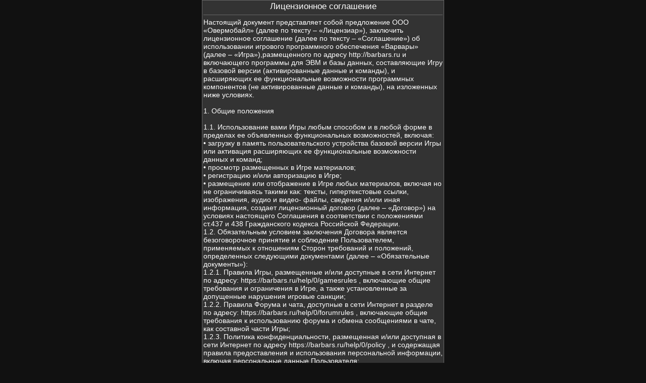

--- FILE ---
content_type: text/html;charset=UTF-8
request_url: http://barbars.ru/help/0/agreement;jsessionid=E28271817AFE99CA1717ECE0A6F2F13D
body_size: 14024
content:
<?xml version="1.0" encoding="UTF-8"?>
<!DOCTYPE html PUBLIC "-//WAPFORUM//DTD XHTML Mobile 1.0//EN" "http://www.wapforum.org/DTD/xhtml-mobile10.dtd">
<html xmlns="http://www.w3.org/1999/xhtml">
<head>
<meta http-equiv="Content-Type" content="text/html;charset=utf-8"/>
<meta name="viewport" content="width=device-width, initial-scale=1.0"/>
<link rel="stylesheet" type="text/css" href="/images/style.css?v=55"/>
<meta content="варвары, онлайн игра, barbars, сражения, бои, битва, overmobile, овермобайл" name="keywords"/>

<style type="text/css">
body {margin:0px auto;max-width:480px;background-color:#111;font-size:14px}
table {font-size:14px}
div.main {background-color:#333;border:1px solid #666;padding:2px}
div.footer {text-align:center;margin-top:6px}
h1{font-size:120%;font-weight:normal;color:#FFFFFF;padding:0px}
h2{font-size: 105%;font-weight:normal;color:#FFFFFF}
</style>


<style type="text/css">
.flhdr, a.flhdr {position:relative;display:block}
a.flhdr img {margin-right:5px}
</style>

<title>Лицензионное соглашение</title>
<script type="text/javascript">
window.localStorage.clear();
window.sessionStorage.clear();
</script>
</head>
<body>
<div class="main">


<div class="cntr">
<h1 class="">Лицензионное соглашение</h1>
<div style="background:#666666;height:1px;width:100%;padding:0px;margin:6px 0px">

</div>
</div>
<div>

</div>
















<div>

<div>Настоящий документ представляет собой предложение ООО «Овермобайл» (далее по тексту – «Лицензиар»), заключить лицензионное соглашение (далее по тексту – «Соглашение») об использовании игрового программного обеспечения «Варвары» (далее – «Игра»),размещенного по адресу http://barbars.ru и включающего программы для ЭВМ и базы данных, составляющие Игру в базовой версии (активированные данные и команды), и расширяющих ее функциональные возможности программных компонентов (не активированные данные и команды), на изложенных ниже условиях.<br/>
<br/>
1. Общие положения<br/>
<br/>
1.1. Использование вами Игры любым способом и в любой форме в пределах ее объявленных функциональных возможностей, включая:<br/>
•	загрузку в память пользовательского устройства базовой версии Игры или активация расширяющих ее функциональные возможности данных и команд;<br/>
•	просмотр размещенных в Игре материалов;<br/>
•	регистрацию и/или авторизацию в Игре;<br/>
•	размещение или отображение в Игре любых материалов, включая но не ограничиваясь такими как: тексты, гипертекстовые ссылки, изображения, аудио и видео- файлы, сведения и/или иная информация, создает лицензионный договор (далее – «Договор») на условиях настоящего Соглашения в соответствии с положениями ст.437 и 438 Гражданского кодекса Российской Федерации.<br/>
1.2. Обязательным условием заключения Договора является безоговорочное принятие и соблюдение Пользователем, применяемых к отношениям Сторон требований и положений, определенных следующими документами (далее – «Обязательные документы»):<br/>
1.2.1. Правила Игры, размещенные и/или доступные в сети Интернет по адресу: https://barbars.ru/help/0/gamesrules , включающие общие требования и ограничения в Игре, а также установленные за допущенные нарушения игровые санкции;<br/>
1.2.2. Правила Форума и чата, доступные в сети Интернет в разделе по адресу: https://barbars.ru/help/0/forumrules , включающие общие требования к использованию форума и обмена сообщениями в чате, как составной части Игры;<br/>
1.2.3. Политика конфиденциальности, размещенная и/или доступная в сети Интернет по адресу https://barbars.ru/help/0/policy , и содержащая правила предоставления и использования персональной информации, включая персональные данные Пользователя;<br/>
1.3. Обязательные документы составляю неотъемлемую часть настоящего Соглашения и содержат существенные условия Договора.<br/>
1.4. Воспользовавшись любой из указанных выше возможностей по использованию Игры вы подтверждаете, что:<br/>
а) Ознакомились с условиями настоящего Соглашения, включая условия и требования Обязательных документов, в полном объеме до начала использования Игры.<br/>
б) Принимаете все условия настоящего Соглашения, включая условия и требования Обязательных документов, в полном объеме без каких-либо изъятий и ограничений с Вашей стороны. Использование Игры на иных условиях не допускается. Если вы не согласны с условиями настоящего Соглашения или не имеете права на его заключение, вам следует незамедлительно прекратить любое использование Игры.<br/>
в) Вступаете в Игру добровольно, без влияния обмана, насилия, угрозы или злонамеренного соглашения своего представителя с Лицензиаром.<br/>
г) Полностью осознаете и принимаете, что требования граждан, связанные с организацией игр или с участием в них, не подлежат судебной защите на основании ст.1062 ГК РФ. В частности, это означает, что условия начала или окончания предоставления Игры полностью или в части, регистрации в Игре, использования ее базовой и/или расширенной версии, определения наличия или отсутствия в действиях Пользователя нарушений, наложения игровых санкций относятся к вопросам организации и/или участия в Игре.<br/>
д) Соглашение (в том числе любая из его частей) может быть изменено Лицензиаром без какого-либо специального уведомления. Новая редакция Соглашения вступает в силу с момента ее размещения по адресу: https://barbars.ru/help/0/agreement , если иное не предусмотрено новой редакцией Соглашения. Изменения в Обязательные документы аналогичным образом вступают в силу с момента предоставления доступа в Игре к их новой редакции.<br/>
<br/>
2. Общие условия пользования Игрой<br/>
<br/>
2.1. В качестве Пользователей Игры могут выступать дееспособные лица старше 16 лет.<br/>
2.2. Лицензия на базовую версию Игры предоставляется безвозмездно и обеспечивает возможность прохождения Игры в целом без необходимости приобретения расширенной версии Игры.<br/>
2.3. Перечень функциональных возможностей, использование которых требует предварительной регистрации Пользователя, приобретение лицензии на расширенную версию Игры и/или оплаты лицензионного вознаграждения определяется по единоличному усмотрению Лицензиара и может время от времени изменяться.<br/>
2.4. Указывая при совершении платежа идентификационные данные, связанные с аккаунтом Пользователя, вы подтверждаете, что являетесь Пользователем, зарегистрировавшим данный аккаунт или действуете по его поручению и в его интересах. Зачисление оплаты на лицевой счет Пользователя Игры производится на основании данных, предоставленных Оператором.<br/>
2.5. Некоторые технические, организационные, финансовые и коммерческие условия использования Игры, в том числе функциональных возможностей ее расширенной версии, могут доводиться до сведения Пользователей путем отдельного размещения информации в Игре.<br/>
<br/>
3. Лицензия на использование Игры<br/>
<br/>
3.1. Лицензиар предоставляет зарегистрированному и/или авторизованному Пользователю право использования Игры в базовой версии на условиях простой (неисключительной) непередаваемой лицензии безвозмездно.<br/>
3.2. В рамках объявленных функциональных возможностей Игры в базовой версии Лицензиар предоставляет зарегистрированному Пользователю возможность:<br/>
•	осуществлять загрузку, установку и запуск Игры в базовой версии на устройствах Пользователя;<br/>
•	создать в Игре персонажа и управлять им;<br/>
•	использовать технические возможности Игры для обмена игровыми предметами с другими Пользователями;<br/>
•	использовать технические возможности Игры для обмена сообщениями с другими Пользователями с использованием встроенного чата;<br/>
•	размещать и читать сообщения других Пользователей на входящем в состав Игры форуме;<br/>
•	совершать иные действия, допускаемые Обязательными документами.<br/>
3.3. Лицензиар вправе устанавливать лимиты по объему и составу размещаемых Пользователем информационных материалов, а также вводить иные технические ограничения использования Игры, которые время от времени будут доводиться до сведения Пользователей в форме и способом по выбору Лицензиара.<br/>
3.4. Лицензия на использование расширенной версии Игры предоставляется Пользователям на платной основе исключительно по желанию Пользователя в целях ускорения прохождения игрового процесса.<br/>
3.5. Внесение установленных платежей за использование расширенной версии Игры возможно через одного из операторов, оказывающего Пользователю услуги подвижной радиотелефонной связи на территории Российской Федерации, стран СНГ или ЕС (далее - "Оператор"), либо действующие на указанной территории платежные системы, принимающие денежные средства по договору с Лицензиаром или ее контрагентом (далее – «Партнер»).<br/>
3.6. В рамках лицензии на расширенную версию Игры Лицензиар предоставляет зарегистрированному Пользователю возможность:<br/>
•	осуществлять загрузку, установку и запуск программных компонентов к базовой версии Игры в виде определенной совокупности не активированных данных и команд на устройствах Пользователя;<br/>
•	посредством активации совокупности данных и команд получать доступ к дополнительным функциональным возможностями Игры в расширенной версии в соответствии с их описанием в Игре.<br/>
3.7. Лицензия на использование расширенной версии Игры предоставляется Пользователю с момента внесения установленного за нее лицензионного вознаграждения на условиях настоящего Соглашения. С момента предоставления лицензии на использование расширенной версии Игры обязательства Лицензиара по договору на такую версию считаются исполненными. Дальнейшее участие в Игре продолжается на основе лицензии на Игру в базовой версии.<br/>
3.8. Лицензионное вознаграждение не подлежит возврату в случае изменения или прекращения договора, включая временные или постоянные ограничения применения игровых сценариев (в том числе с использованием отдельного игрового героя), или возможности использования части отдельных компонентов Игры (в том числе форума и/или в чата), а равно расширяющих ее функциональных возможностей.<br/>
3.9. Права и способы использования Игры, в явном виде не предоставленные / не разрешенные Пользователю по настоящему Соглашению, считаются не предоставленными / запрещенными Лицензиаром.<br/>
3.10. Срок лицензии на Игру в базовой версии ограничен сроком ее поддержки Лицензиаром. Лицензиар не предоставляет гарантий и обещаний поддержки Игры в течение всего срока защиты исключительных прав на Игру.<br/>
3.11. Срок лицензии на Игру в расширенной версии определяется тарифами Лицензиара, но в любом случае не может быть дольше срока действия Лицензии на Игру в базовой версии.<br/>
<br/>
4. Гарантии Пользователя<br/>
<br/>
Принимая настоящее Соглашение, вы подтверждаете и гарантируете, что:<br/>
4.1. Вы обладаете всеми необходимыми правами и полномочиями для заключения настоящего Соглашения и его исполнения;<br/>
4.2. Использование Игры будет осуществляться вами исключительно для целей, разрешенных настоящим Соглашением с соблюдением его положений, включая условия Обязательных документов, а равно требований применимого права и общепринятой практики;<br/>
4.3. Вы не будете совершать каких-либо действий, которые вступают в противоречие или препятствуют предоставлению Игры (или работе соответствующего оборудования, сетей, или программного обеспечения, с помощью которых предоставляется Игра);<br/>
4.4. Использование вами Игры для конкретных целей не нарушает имущественных и/или личных неимущественных прав третьих, а равно запретов и ограничений, установленных применимым правом, в включая без ограничения: авторские и смежные права, права на товарные знаки, знаки обслуживания и наименования мест происхождения товаров, права на промышленные образцы, права на использование изображений людей, живых или умерших и т.д.;<br/>
4.5. Размещаемые вами материалы или используемые вами названия и сообщения не содержат информации и/или образов, оскорбляющих человеческое достоинство, пропагандирующих насилие, порнографию, наркотики, расовую или национальную вражду и т.п., и вами получены все необходимые разрешения от уполномоченных лиц в связи с использованием материалов.<br/>
<br/>
5. Ограничения<br/>
<br/>
Принимая настоящее Соглашение, вы понимаете и признаете, что:<br/>
5.1. Игра предназначена для личных, семейных, домашних и иных не связанных с осуществлением предпринимательской деятельности нужд физических лиц. Использование Игры в коммерческих целях, в том числе для извлечения любых доходов, не допускается.<br/>
5.2. Игра предоставляется на условиях "как есть", в связи с чем вам не предоставляются какие-либо гарантии, что Игра будет соответствовать вашим требованиям; доступ к ней будет предоставляться непрерывно, быстро, надежно и без ошибок; результаты, которые могут быть получены с использованием Игры, будут точными и надежными; качество какого-либо продукта, информации и прочего контента, полученного с использованием Игры, будет соответствовать вашим ожиданиям; все ошибки в программном обеспечении Игры будут исправлены.<br/>
5.3. Поскольку Игра находится на стадии постоянного дополнения и обновления новых функциональных возможностей, их форма и характер могут время от времени меняться без вашего предварительного уведомления. Лицензиар вправе по собственному усмотрению прекратить (временно или окончательно) предоставление доступа к Игре (или каких-либо отдельных ее функциональных возможностей) всем Пользователям вообще или вам, в частности, без вашего предварительного уведомления.<br/>
5.4. Дизайн Игры, ее программное обеспечение и техническая поддержка рассчитаны на доступ через мобильный терминал посредством радиотелефонной (сотовой) связи по протоколам WAP и/или GPRS, при доступе с других устройств и по другим протоколам Игра может работать некорректно.<br/>
5.5. Лицензиар не несет ответственность за качество связи и скорость передачи данных. Все вопросы по устойчивости связи, ее настройкам, настройкам мобильного телефона и другим подобным техническим проблемам, следует направлять Оператору.<br/>
5.6. Стоимость WAP/GPRS-трафика определяется соглашением с Оператором. Вопросы, связанные с оплатой WAP\GPRS-трафика, необходимо решать с Оператором. Претензии по оплате лицензии на расширенную версию Игры через Операторов или Партнеров принимаются только после подтверждения Пользователем обращения к указанным лицам за розыском уплаченных денежных средств и подтверждении ими факта перечисления денежных средств Пользователя на счет Лицензиара в полном объеме.<br/>
5.7. Лицензиар никак не связан с материалами, размещенными Пользователями в Игре (далее по тексту – "контент"), и не осуществляет проверку содержания, подлинности и безопасности этих материалов, а равно их соответствия требованиям применимого права, и наличия у Пользователей необходимого объема прав на их использование.<br/>
5.8. В частности вам запрещается использование Игры для:<br/>
•	размещения и/или распространения контрафактных материалов;<br/>
•	размещения и/или распространения материалов порнографического характера, а равно пропаганды порнографии и детской эротики, и рекламы интимных услуг;<br/>
•	размещения и/или распространения любой иной запрещенной информации, включая материалы, экстремистского характера, а также направленных на ущемление прав и свобод человека по признакам расовой и национальной принадлежности, вероисповедания, языка, и пола, подстрекающие к совершению насильственных действий в отношении человека, либо к бесчеловечному обращению с животными, призывающие к совершению иных противоправных действий, в том числе разъясняющие порядок изготовления и применения оружия, наркотических средств и их прекурсоров, и т.д.;<br/>
•	преимущественного или исключительного размещения ссылок на другие сайты;<br/>
•	распространения рекламных материалов в личных сообщениях иным Пользователям без получения их предварительного согласия на их получение (СПАМ);<br/>
•	совершения иных действий, предусмотренных Правилами игры или Правилами форума и чата.<br/>
5.9. Несмотря на установленный запрет, при использовании Игры вы можете получить контент, который можете счесть содержащим информацию оскорбительного или непристойного характера, а также нарушающий применимое право и права третьих лиц.<br/>
5.10. Всю ответственность за содержание контента и соответствие его требованиям применимого права несет лицо, создавшее данный контент и (или) разместившее его в Игре.<br/>
5.11. Игра может содержать ссылки на другие ресурсы, при этом Лицензиар не несет никакой ответственности за доступность этих ресурсов, за их контент и рекламные материалы, а также за любые последствия, связанные с использованием данных ресурсов, их контента или рекламы.<br/>
5.12. Вы несете исключительную ответственность за любое нарушение обязательств, установленных настоящим Соглашением и (или) применимым правом, а также за все последствия таких нарушений (включая любые убытки или ущерб, которые может понести владелец Игры и иные третьи лица).<br/>
5.13. В случае возникновения каких-либо претензий третьих лиц в отношении нарушения любых имущественных и/или личных неимущественных прав третьих лиц, а равно установленных законодательством запретов или ограничений вы обязаны по требованию Лицензиара пройти официальную идентификацию, предоставив Лицензиару нотариально заверенное обязательство урегулировать возникшие претензии собственными силами и за свой счет с указанием своих паспортных данных.<br/>
5.14. Лицензиар оставляет за собой право удалить любой контент из Игры либо временно ограничить доступ к нему в одностороннем порядке без объяснения причин и выплаты компенсации.<br/>
5.15. В случае нарушений Пользователем условий настоящего Соглашения, включая Обязательные документы, а равно требований законодательства, Лицензиар оставляет за собой право ограничить или прекратить доступ Пользователя к Игре целиком либо к любым функциональным возможностям Игры (форум, чат, файловый архив и т.п.).<br/>
5.16. В случае привлечения Лицензиара к ответственности или наложения на него взыскания в связи с допущенными вами нарушениями прав и/или интересов третьих лиц, а равно установленных законодательством запретов или ограничений, вы обязаны в полном объеме возместить убытки Лицензиара.<br/>
5.17. Лицензиар устраняется от какой бы то ни было ответственности в связи с допущенными Вами нарушениями, а также причинением вам вреда или убытков при указанных выше обстоятельствах.<br/>
5.18. При любых обстоятельствах ответственность Лицензиара ограничена 1 000 (Одной тысячей) рублей и возлагается на него при наличии в его действиях вины.<br/>
5.19. В случае обнаружения нарушения ваших прав и/или интересов в связи с предоставлением Игры, в том числе незаконных размещением материалов иным Пользователем, вам следует сообщить об этом Лицензиару. Для этого вам необходимо направить Лицензиару письменное уведомление с подробным изложением обстоятельств нарушения и гипертекстовой ссылкой на страницу Игры, содержащую материалы, которыми нарушаются ваши права и/или интересы по электронному адресу: office (at) overmobile (dot) ru.<br/>
5.20. Ввиду предоставления лицензии на использование Игры в базовой версии на безвозмездной основе к отношениям Сторон по такой лицензии не применимы положения законодательства о защите прав потребителей.<br/>
5.21. Наличие или отсутствие в действиях Пользователя нарушения Соглашения, включая Обязательные документы, относится к организации игрового процесса и вытекает из условий проведения игры. Игровые санкции предусмотрены для обеспечения баланса интересов всех Пользователей, участвующих в Игре, и являются обязательной частью игрового процесса.<br/>
5.22. Контроль за соблюдением Соглашения, включая Обязательные документы, возложен на Лицензиара, решения которого окончательны и обжалованию не подлежат.<br/>
<br/>
6. Уведомления и сообщения<br/>
<br/>
6.1.Вы соглашаетесь получать Лицензиара информационные SMS-сообщения (далее - "нотификаторы") о важных событиях, происходящих с его информационными ресурсами в рамках системы, на нижеследующих условиях.<br/>
6.1.1. Лицензиар обязуется использовать нотификаторы исключительно для информирования Пользователя о возможностях системы, об изменении в игровом процессе, и/или направления юридически значимых сообщений.<br/>
6.1.2. Лицензиар обязуется не сопровождать нотификаторы рекламными сообщениями от третьих лиц.<br/>
6.1.3. Лицензиар предоставляет Пользователю возможность регулировать частоту и причины получения нотификаторов от Лицензиара вплоть до полного отказа от получения нотификаторов.<br/>
6.2. Функциональные возможности Игры могут предусматривать возможность направления и/или получения сообщений в Игре от иных Пользователей.<br/>
<br/>
7. Прочие условия<br/>
<br/>
7.1. Зарегистрированный Пользователь самостоятельно определяет условия и порядок использования созданного им аккаунта (профиля), которые однако ни при каких условиях не могут противоречить настоящему Соглашению.<br/>
7.2. Применимое право. Настоящее Соглашение, порядок его заключения и исполнения, а также вопросы, не урегулированные настоящим Соглашением, регулируется действующим законодательством Российской Федерации.<br/>
7.3. Претензии. Претензионный порядок разрешения споров по настоящему Соглашению и/или в связи с ним обязателен. Претензия направляется заказным письмом с уведомлением о вручении или вручается лично под роспись. При отсутствии достоверных сведений о почтовом адресе Пользователя допускается направление претензии на адрес электронной почты, указанный в его профиле, или посредством нотификации. Срок рассмотрения претензии 30 (Тридцать) дней с даты получения.<br/>
7.4. Арбитраж. Все споры по Соглашению или в связи с ним подлежат рассмотрению в суде по месту нахождения Лицензиара в соответствии с действующим процессуальным правом Российской Федерации. Поскольку к отношениям Сторон не подлежит применению Закон «О защите прав потребителей», положения п.7 ст.29 ГПК РФ о подсудности по выбору истца также не применяются.<br/>
7.5. Изменения. Настоящее Соглашение, включая Обязательные документы, может быть изменено или прекращено Лицензиаром в одностороннем порядке без предварительного уведомления Пользователя и без выплаты какой-либо компенсации в связи с этим.<br/>
<br/>
Реквизиты Лицензиара:<br/>
ООО «Овермобайл»<br/>
630090, г. Новосибирск, ул. Инженерная, здание 7, этаж 4, помещение 401<br/>
ОГРН 1115476129603, ИНН 5408290672<br/><br/>
Лицензионное соглашение в редакции от 01.07.2023 г.<br/>
<a href="http://www.it-lex.ru">Разработка Лицензионного соглашения</a><br/>
<br/>
<img alt="" border="0" src="/images/icons/arrowback.png"/> <a href="../../help/0/help;jsessionid=FAA1703C2A94A3E38016FEA5C05BC768">Помощь</a></div>



</div>
<div style="margin-top:10px">

<div class="hr" style="margin:0px;border-bottom: #666666 solid 3px"></div>



<a class="flhdr" href="../../;jsessionid=FAA1703C2A94A3E38016FEA5C05BC768"><img width="12" height="12" src="/images/icons/arrow.png" alt=""/><span>На главную</span></a>


<div class="footer">
<div>


</div>
<div style="margin-top:8px">
<div class="small minor">




Варвары (c) 2026 Overmobile, 16+
<br/>

<a class="minor" href="../../help/0/agreement;jsessionid=FAA1703C2A94A3E38016FEA5C05BC768">Соглашение</a> | <a class="minor" href="../../help/0/policy;jsessionid=FAA1703C2A94A3E38016FEA5C05BC768">Политика конфиденциальности</a>
<br/>

<span>
<a class="minor" href="http://igrotop.mobi/"><span>Другие игры</span></a>
</span>
| <a class="minor" href="../../help/0/contacts;jsessionid=FAA1703C2A94A3E38016FEA5C05BC768">Контакты</a>

</div>

</div>


<div class="small minor">
<span>
<span>0.002</span> сек, <span id="serverTime">23:20:21</span>
<script type='text/javascript'>
var timer = window.setInterval('runServerTimeTimer()',1000);
function format(value){
return (value==0)?'00':(((value<10)?'0':'')+value);
}
function renderTime(){
var hours=Math.floor(time/3600);
var minutes=Math.floor((time/60)%60);
var seconds=time%60;
document.getElementById('serverTime').innerHTML=(format(hours)+':'+format(minutes)+':'+format(seconds));
}
function runServerTimeTimer(){
if(time>=24*60*60) time=0;
else time++;
renderTime();
}
</script>
<script type='text/javascript'>let time=84021</script>
</span>
</div>


</div>
</div>
</div>
</body>
</html>

--- FILE ---
content_type: text/css
request_url: http://barbars.ru/images/style.css?v=55
body_size: 6114
content:
body,table{font-size: 9pt;background-color:#333333;color:#FFFFFF}
body,input,select,textarea{font-family: verdana, tahoma, arial, sans-serif}
body,form,div,span,input,select,h1,h2,h3,h4,textarea,p{margin:0px;padding:0px}
ul{padding: 5px 0 5px 20px;margin: 0;}
input,select,textarea{font-size: 100%;border: 1px solid gray;color:#000000;
    background-color:#EEEEEE;max-width:600px;}
textarea {width:100%;}
div img,h1 img,h2 img,a img,span img,img {vertical-align:middle;}
div,h1,h2,h3,h4{padding:0;}
a:link{text-decoration: underline;color: #FFDF8C;}
a:visited{text-decoration: underline;color: #FFDF8C;}
ul,li {list-style:none; margin:0; padding:0;}
h1{font-size:120%;font-weight:bold;color:#FFFFFF;padding:2px 0;}
h2{font-size: 110%;font-weight:bold;color:#FFFFFF;padding:2px 0;}
em{font-style:normal;}
hr{padding:0;margin:6px 0;height:0;color:#666666;background-color:#666666;border-top:none;border-bottom:#666666 solid 1px;}

table {
    border-collapse:collapse;
}
table.bordered td {
    border: 1px solid burlywood;
}
.maps {
    font-size: 5pt;
    border: 1px outset gray;
    border-collapse: separate;
	background-color: gray;
}

ul.help {
    list-style:circle;
}

ul.help li {
    list-style:circle;
    margin-left:16px;
}
.small{
    font-size:80%;
}
.white {
    color:white;
}
.health {
    color:#FF9999;
}
.notify {
    color:#FFF559;
}
.energy {
    color:#9999FF;
}
.money {
    color:#CC9900;
}
.buff {
    color:#00ccff;
}
.minor {
    color:gray;
}
.major {
    color:#DD6666;
}
.info {
    color:#6FCD72;
}
.link {
    color:#FFDF8C;
}
.admin {
    color:#00D0FF;
}
.moderator {
    color:#90EE90;
}
.level {
    color:#7cfc00;
}
a.money {
    color:#CC9900
}
a.buff {
    color:#00ccff;
}
a.money {
    color:#CC9900;
}
a.info {
    color:#6FCD72;
}
a.info:visited {
    color:#6FCD72;
}
a.major {
    color:#DD6666;
}
a.major:visited {
    color:#DD6666;
}
a.minor {
    color:gray;
}
a.minor:visited{
    color:gray;
}
a.block {
    display:block;
}
a.admin {
    color:#00D0FF;
}
.itemGood {
    color:#6FCD72;
}
.itemBad {
    color:chocolate;
}
.waiting {
    color:#9999FF;
}
.spaces {
    color:#FF6600;
}
.odnoklassniki {
    color:#CCFF99;
}
.mailru {
    color:#3232CC;
}
.mailrucatalog {
    color:#3232CC;
}
div.hr {
    border-bottom:1px dotted #666666;
    margin: 6px 0;
}

div.block  {
    padding:10px 5px;
    background-color:#404040;
    border:1px dashed #666666;
}

/*feed back section begin*/
li.feedbackPanelERROR {
    padding: 0;
}
.feedbackPanelERROR {
    color:#DD6666;
}

li.feedbackPanelINFO {
    padding: 0;
}
.feedbackPanelINFO {
    color:#00DD00;
}
/*feed back section end*/


.txtal{text-align:left;}
.inbl{
    display:inline-block;
//display:inline;
//zoom:1;}

.fsm{font-size:medium}

.m5{margin:5px}

.ml5{margin-left:5px}
.ml10{margin-left:10px}
.ml15{margin-left:15px}
.ml20{margin-left:20px}
.ml50{margin-left:50px}

.mt5{margin-top:5px}
.mt7{margin-top:7px}
.mt10{margin-top:10px}

.mb2{margin-bottom:2px}
.mb5{margin-bottom:5px}

.mr2{margin-right:2px}
.mr3{margin-right:3px}
.mr5{margin-right:5px}
.mr10{margin-right:10px}

.lh1{line-height:1 !important}

.bl{display:block}
.cntr{text-align:center}
.nwr{white-space:nowrap}
.fll{float:left}
.flr{float:right}
.clb{clear:both}

.w100{width:100%}
.w995{width:99.5%}
.w80{width:80%}

.ntfy {text-align:center;border:2px solid #818181;padding:5px;margin:3px 0px;background-color:#3e3e3e;border-radius:4px}
.ntfy .ln{border-top:1px solid #5b5b5b;border-bottom:1px solid #818181}

.sale {color:#ee96ff}
a.sale{color:#ee96ff}
a.sale:hover {color:#C187FD}

.percent {color:#6FCD72}
.tdn, .tdn a{text-decoration:none !important}
.tdu, .tdu a{text-decoration:underline !important}
.submit{padding:2px 10px}
.l{background-repeat:repeat-x}
.l4{height:4px}
.l7{height:7px}
.bbl{border:1px solid black}
.mla{margin-left:auto}
.bb0{border-bottom:0px}
.mgl4{background-image:url(elements/health-green4.png)}
.mgl7{background-image:url(elements/health-green.png)}
.mrl4{background-image:url(elements/health-red4.png)}
.mrl7{background-image:url(elements/health-red.png)}
.myl4{background-image:url(elements/health-gray4.png)}
.myl7{background-image:url(elements/health-gray.png)}
.mbl4{border-top:0px;background-image:url(elements/energy-blue4.png)}
.mll4{background-image:url(elements/energy-light4.png)}
.nd1{display:none}
div.main{background-color:#333;border:1px solid #666;padding:2px}
.fbtn{background-color:#373838;background-image:url(elements/bg-fight-btn.png);background-repeat:repeat-x}
.fbtn a,.fbtn a .lbl{display:block;text-decoration:none !important;background-image:url(elements/bg-fight-btn.png);background-position:0px -38px;background-repeat:no-repeat}
.fbtn a .lbl{height:30px;padding:4px;white-space:nowrap;overflow:hidden;font-size:13px;color:white;background-position:100% -76px}

.ok a{padding:5px 0px 5px 8px !important;line-height:16px !important;font-size:medium !important}

.cmsg{border:1px solid #212121;background-color:#666865;padding:1px;}
.cmsg .wr0{border:1px solid #1f1f1f;background-color:#2f2f2f;}
.cmsg .wr1,.cmsg .wr2,.cmsg .wr3,.cmsg .wr4{background-repeat:no-repeat;}
.cmsg .wr1{background-image:url(bg-cmsg-cnr1.png);background-position:0 0;margin:-3px;}
.cmsg .wr2{background-image:url(bg-cmsg-cnr2.png);background-position:100% 0;}
.cmsg .wr3{background-image:url(bg-cmsg-cnr3.png);background-position:100% 100%;}
.cmsg .wr4{background-image:url(bg-cmsg-cnr4.png);background-position:0 100%;padding:8px;}

.cbtn,.cbtn .be,.cbtn .bc{display:block;height:20px;background-image:url(bg-cbtn60.png);background-repeat:no-repeat;}
.cbtn{
	display:inline-block;
	//display:inline;
	//zoom:1;	
	white-space:nowrap;
	overflow:hidden;
	text-align:center;
	text-decoration:none !important;
	line-height:normal !important;
    font-size:14px;
	font-weight:normal;
	color:#6FCD72 !important;}
.cbtn .be{background-position:100% -20px;}
.cbtn .bc{margin:0 3px;padding:1px 2px 0px;font-size:80%;background-position:0 -40px;background-repeat:repeat-x;}

.ml45{margin-left:45px;}
.mxa{margin-left:auto;margin-right:auto;}
.pt4{padding-top:4px;}

.w180{width:180px;}